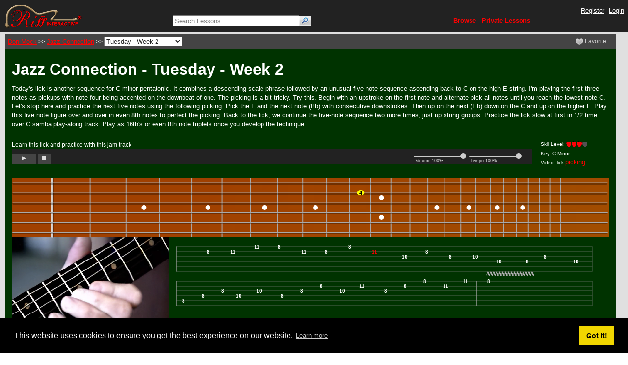

--- FILE ---
content_type: text/html; charset=utf-8
request_url: http://www.riffinteractive.com/lesson?dir=donmock/lod/05-00/05-09-00
body_size: 26927
content:
<!DOCTYPE html>
<html  lang="en-US">
<head id="Head"><meta content="text/html; charset=UTF-8" http-equiv="Content-Type" />
<meta name="REVISIT-AFTER" content="1 DAYS" />
<meta name="RATING" content="GENERAL" />
<meta name="RESOURCE-TYPE" content="DOCUMENT" />
<meta content="text/javascript" http-equiv="Content-Script-Type" />
<meta content="text/css" http-equiv="Content-Style-Type" />
<title>
	Jazz Connection - Tuesday - Week 2
</title><meta id="MetaDescription" name="description" content="Riff Interactive Live Online Guitar Lessons" /><meta id="MetaKeywords" name="keywords" content="online guitar lessons, live, interactive, private, group, software, teachers, riffs, scales, chords, licks, tab, notation" /><meta id="MetaRobots" name="robots" content="INDEX, FOLLOW" /><link href="/Resources/Shared/stylesheets/dnndefault/7.0.0/default.css?cdv=222" type="text/css" rel="stylesheet"/><link href="/DesktopModules/Rating/module.css?cdv=222" type="text/css" rel="stylesheet"/><link href="/Resources/Shared/Components/CookieConsent/cookieconsent.min.css?cdv=222" type="text/css" rel="stylesheet"/><link href="/Portals/0/Skins/RiffIA2/skin.css?cdv=222" type="text/css" rel="stylesheet"/><link href="/Portals/0/Containers/RiffIA/container.css?cdv=222" type="text/css" rel="stylesheet"/><link href="/Portals/0/portal.css?cdv=222" type="text/css" rel="stylesheet"/><script src="/Resources/libraries/jQuery/03_05_01/jquery.js?cdv=222" type="text/javascript"></script><script src="/Resources/libraries/jQuery-UI/01_12_01/jquery-ui.js?cdv=222" type="text/javascript"></script><meta name="viewport" content="width=689"><link rel='SHORTCUT ICON' href='/Portals/0/favicon.ico?ver=Oy4-FaKdpxJ4N8-Q3qF9uQ%3d%3d' type='image/x-icon' /><meta property="og:site_name" content="Riff Interactive" /><meta property="fb:app_id" content="328094286998" /><meta property="og:image" content="http://www.riffinteractive.com/lod/glod.jpg" /><meta property="og:type" content="video" /><meta property="og:url" content="http://www.riffinteractive.com/lesson?dir=donmock/lod/05-00/05-09-00" /><meta property="og:video:type" content="application/x-shockwave-flash" /><meta property="og:video" content="http://www.riffinteractive.com/ria/rifflesson/flash/rifflick.swf?theme=lod&autoplay&instrument&embed&view=videonotnh&tab=/teachers/donmock/lod/05-00/tab/05-09-00.tab&media=/teachers/donmock/lod/05-00/media/05-09-00.wmv" /><meta property="og:video:secure_url" content="https://www.riffinteractive.com/ria/rifflesson/flash/rifflick.swf?theme=lod&autoplay&instrument&embed&view=videonotnh&tab=/teachers/donmock/lod/05-00/tab/05-09-00.tab&media=/teachers/donmock/lod/05-00/media/05-09-00.wmv" />     
        
<script>
(function(i,s,o,g,r,a,m){i['GoogleAnalyticsObject']=r;i[r]=i[r]||function(){
(i[r].q=i[r].q||[]).push(arguments)},i[r].l=1*new Date();a=s.createElement(o),
m=s.getElementsByTagName(o)[0];a.async=1;a.src=g;m.parentNode.insertBefore(a,m)
})(window,document,'script','//www.google-analytics.com/analytics.js','ga');
ga('create', 'UA-1948063-1', 'auto');
ga('send', 'pageview');
</script>
        
		       
          <!-- Google Tag Manager -->
          <script>(function(w,d,s,l,i){w[l]=w[l]||[];w[l].push({'gtm.start':
          new Date().getTime(),event:'gtm.js'});var f=d.getElementsByTagName(s)[0],
          j=d.createElement(s),dl=l!='dataLayer'?'&l='+l:'';j.async=true;j.src=
          'https://www.googletagmanager.com/gtm.js?id='+i+dl;f.parentNode.insertBefore(j,f);
          })(window,document,'script','dataLayer','G-WX79BJVFZC');</script>
          <!-- End Google Tag Manager -->
        </head>
<body id="Body">     
					<!-- Google Tag Manager (noscript) --> 
					<noscript><iframe src="https://www.googletagmanager.com/ns.html?id=G-WX79BJVFZC"
					height="0" width="0" style="display:none;visibility:hidden"></iframe></noscript>
					<!-- End Google Tag Manager (noscript) -->
				

    <form method="post" action="/lesson?dir=donmock/lod/05-00/05-09-00" id="Form" enctype="multipart/form-data">
<div class="aspNetHidden">
<input type="hidden" name="__EVENTTARGET" id="__EVENTTARGET" value="" />
<input type="hidden" name="__EVENTARGUMENT" id="__EVENTARGUMENT" value="" />
<input type="hidden" name="__VIEWSTATE" id="__VIEWSTATE" value="MvwbPFzmqNfHXxFbs1CCNSLkdCKVfvp4KjC1300hYeoUDO2QM28dZ+Fj4dk+e9iNIRaPgjhV55T2KTHBLTh+GGkDxp/6Xt8PQI3YT3D4LrBtGN7noIRfxgZcKqEQc1tGQI3VtZxdQkLGb/QaICMsACqawXDuNle3cC4z/asaom0iF3bUp3wAqh0kETYj5Ji6TmuFXl2rkGURJ+FgjhnmPsoi+V4lPbR2452x+gPi9evFJkdEe4zNb4/xR0G2J+IpD8+k0Tzvaa05VlbgtkiNgvf3PDRgi1Vy4XGq/jNr7mDmWO+2e/iNoH89s1GQ59h3xO/ZHeTKCoUUWkg8lrC1emljrZOeKJbbJaQHHp5lX2fKpJKsbP8jJ5UR4fVslCxYB/HwwufxlJFAH976OXRVNquy9CtFFc/J8jf4p6vGBtZp4rm2xjy5vO7Uq6+8VTnmmGBD6Xw5fQJETvPleBBiiXi+1s8HERmkow/JxfVp3qEoXbpieXYYhcycgj/QRtaNqQxblwCP5P0LDwVZO0X6QNq4xR8vacLvHvWV0Vk3BTvYyGcM866Uc64Lcdpw5MGxxp6qtlnciCQj3PVdaGc/3ZT/1HAkJ0iQYuLinloI0RC3T73Ih3JArmYG8XlUAFr8/4Z6l3gNu7sqrR0iApcVj2olEdvUh3yjFkzgGnfy8woZ1eMcEXXwZKMa7XvpdF0VbMsQ2e3qtdDGsRV+sY4LG4FhXgqvoBWUrEr3yxGEHC2I59TW/FF//0tBMXMw8ehvOdWlVOqC9Q50x699eAaLYEJCA5OG37S16r+NULWaaCvXCoH3U6OdGzCf/n8411R6dZCZImUl+lDOE7KBI+Cb9tuXKiOjBv5t9WGhqpqd/ffc0hiSzEPSnQhG0ep2hr7VBEOfjhQrbNt6P3VFUCvvvLhJLr6H4fcm8v881No8SQe4hG06vqpW6akcOsVJ39+kUL+xMpZEj0fmmyC/BR8FFvH/2yOpxGKE5mQBLWeZzxA5FNgccwBzGT/K+udYVNaQpWaE0kNwSQCgdt5wY0xi9mKrJ4J+G7us92QIT2aO17NqhsTb882IqLKss0z0/jSt6mjiLKOjMNKjJSex4uafuoJCwYsG802w4CxblPqOMWQNu/ZmWI4lu/+uWOpBXJgkecU1An86h2s/Er28cDTtBOiTlrVomHUXjbtZMbo3YcK+TncK2E2n7LDLyikkN78gpSr/ecH8RTaptMurNXiS4CktsTJKFRvgmYK6R8zCX47mBWAdNEWLkv2NH5Jkxt671h31fjfMEI7JuVxbwVEO7ReLHgC1JbEsdMdGcrUB1Bzsn+kAkX5I3zFav4cgknQomgm8DP1tXGqPSbJqH8xBNmHor24VnadylNcKV6brKcAAtZD9YvhbjMUsNEg5rdn8TMBpiII9/EiAe/SeUkRUfv6NsyfAyF9skvx4m7Q4TH5hCAFYzhxCAQ3cpz0yThvlp80QTJEbr7Ip688W0uOJM7jSMsVfNTnZzZdF8a4XxBhn0ShDR+RXpvB5bqy1aYRSZXM/uY8GD1U1r+sx1V2p0Y1/5zg1zgtGKaNHR/p1rwLFR4D7dgcOvzeBNJkypMiNkd6GKtITJAX7RdWAzEWBlDEBDwJR0YomXdV3HnB9To1JDHkmKSufpNTIWumXbEQzSDyHor1T+a1J/35tSNwNWprjKvMPegqR84llsutzvuFQSW9U/Gbjw7yUf1epspBDziX0/m/p/Fppup2gGvrPyMLp8WtdcBjhWXYZf2H8EmxV2yKcCxQPsaw6dhzRtp0Qkl4rmplYTfbWA5xd9OFntu4jj2M9DluqDOtWxOibAAmqD7p/UA2v4MDB5HRg1EKECsnAbQWNeAMwvzdA0MvBWX9t69sm7DsxmISLUBFoDdX4B1aW46C9A1663DWQiPALteR7LqhS4ZytriM0zCwOHuj4FBltyiCGQwxcfWMgUNxbyqQZXI1rWW8chA1lYm5Xc55fbbki8pHQX11o/DbXuwagb5jd5mH52WRUp/d6XI7Q0YLFOwXHAU+Wwpiul5vcByv6TkhsDSJftN3gNAQN8BO1BafCcG/72r1F8aNVNvqkV42lE6VYCHcXzy3isxU1SWnUXMgvO7cv0B0elBFUjmVdeYo4gTY/Ueagr+4W1es3kZZrFpRU9HzNBxfKMMb9Kdx6Q9IAsUxDW5Vmjybp+vhklzabp+a+UIr1gDVWfB5cBf7TycBppLh0d3zARCnKmN5QPiP0e/gkSK/ew8GI2KqICO//GVq+b2OtCFIknB2ZYx28LgnYhIm6u72KBRDuhFbds/yZpmIR8pM6DghDtQvQ//h55KJMnJ0e3e40V2Lq+Tniw2jaBfW2uQKdaTP1rVh8N88a8gJ3TzWaXhHX+5mU9w/[base64]/xv8I7V5kL6pkCkZ7gVux6HnHQVOJT65/[base64]/m2EObgjaEJLRdOyEvNwazjUoQa7BJ+Du/UZN3RaTQdQ8GQJql7004R0nM32qwxnnmBzI/4wvV0fY9RIS05j1Vu5OEmjuFjvzvAAfc2YIGYdyz0lPHVXoXFcTCNQNxhxkv8r6dZLI/aa3l5ZTEIcJB7fmc/MCNOL6UzvUxoPZBiWO8z0C1oVSC4MpirKbVA/j3s8lxVtPmqygaLGSEy59Z7nLMB29e8cyDn9YXqXjGKwKAKNmrMVKCdmmCkQzvIz9iYxYmaqe2KbfnIQbeKYHDIdqRL1aXZu3bqLZ5ZS4YR8NZe9FyBy3XqQWfgbxEQfSS/OnlzsugUUjglLDpNGTV1tQWamaBYwK6tdw7Knf/doxUdvbIPeSAX6ey9iprsZC7/ICrklbEVlfzUJrF0uV9toyVB8LubcZuEJk8Krbl/QabhJyNtz3VAtFkpOFz5mmxwm3MOQyvNM/[base64]/vpY/tbf8ZVa/GJ24ZTSEzGMnvM3TWOKh8bzVWp2ge/fjjVpNOkIcDbJFMuLC0pfZEmngcz6Lk/dmx3so+qvVkRcyX09QABe3Wpq2ytctHytvL6RhBqaZnc9eURIZwUOmSyopUN60YZ8UiJaaJJif5HMTX5/zimyNEwXEe/1ivhKDiaBzZYOtZxq3pPXgE5wvncZHVgStGP39mVWSd8vdpyMUicI76Lm/ieyKsuwI+FrNKDodZwn5sidkRvjcELWp" />
</div>

<script type="text/javascript">
//<![CDATA[
var theForm = document.forms['Form'];
if (!theForm) {
    theForm = document.Form;
}
function __doPostBack(eventTarget, eventArgument) {
    if (!theForm.onsubmit || (theForm.onsubmit() != false)) {
        theForm.__EVENTTARGET.value = eventTarget;
        theForm.__EVENTARGUMENT.value = eventArgument;
        theForm.submit();
    }
}
//]]>
</script>


<script src="/WebResource.axd?d=pynGkmcFUV2ib8GxobZsfgdKcz_6k6Ovs016bXaERy0cvnG9Hks0R9_YMJw1&amp;t=638942066805310136" type="text/javascript"></script>


<script src="/ria/rifflesson/html/lib/howler.min.js" type="text/javascript"></script>
<script src="/ria/rifflesson/html/rifflick.js" type="text/javascript"></script>
<script src="/ria/rifflesson/writerifflick.js" type="text/javascript"></script>
<script src="/ScriptResource.axd?d=NJmAwtEo3IrnLlp29ZLIyMXr_UbWTpvGyfZcf4CjBvdKxDELp9XJ6-LTM_9ZL79LzZ9CPI07IFUfaGj_SXzcHxcET8fmgh2fc8jsj68kIg7FNlEnPHphgRSp6GoZ7IBJPpKn7g2&amp;t=32e5dfca" type="text/javascript"></script>
<script src="/ScriptResource.axd?d=dwY9oWetJoK-e8aC7UxCAr_yuMRJmJ8IyOWYy_Wn1y_R3hoDeD5Spk-qnL_6xO95tO2QSa-LPe0Ml8TZfO_AB4fp9wzZQW2IsMAE4lWHqBGhTuXu-2VtGLwW5sdkBCnIFDZgVL4vMU6qOkIS0&amp;t=32e5dfca" type="text/javascript"></script>
<div class="aspNetHidden">

	<input type="hidden" name="__VIEWSTATEGENERATOR" id="__VIEWSTATEGENERATOR" value="CA0B0334" />
	<input type="hidden" name="__VIEWSTATEENCRYPTED" id="__VIEWSTATEENCRYPTED" value="" />
	<input type="hidden" name="__EVENTVALIDATION" id="__EVENTVALIDATION" value="TYMuif0NeTDrvT/OtJcaMZN0CtFk9lWSTDgMtBCGejrB7ZZmR0vSKxF/jdlbiNCFDHJtH293QvmpaSg1xrbvtM21uX3Mh2K99vfqRAt6DHWIG12ZXVPN9E0KiwHVa1jfgUR7+Z58Fh+cbd+HHSYkw8ZvgUA=" />
</div><script src="/js/dnn.js?cdv=222" type="text/javascript"></script><script src="/Resources/Shared/Components/CookieConsent/cookieconsent.min.js?cdv=222" type="text/javascript"></script><script src="/js/dnn.modalpopup.js?cdv=222" type="text/javascript"></script><script src="/Resources/Shared/Scripts/jquery/jquery.hoverIntent.min.js?cdv=222" type="text/javascript"></script><script src="/js/dnncore.js?cdv=222" type="text/javascript"></script><script src="/js/dnn.cookieconsent.js?cdv=222" type="text/javascript"></script><script src="/Resources/Shared/Scripts/dnn.jquery.js?cdv=222" type="text/javascript"></script>
<script type="text/javascript">
//<![CDATA[
Sys.WebForms.PageRequestManager._initialize('ScriptManager', 'Form', ['tdnn$ctr559$Show$FavPanel_UP','dnn_ctr559_Show_FavPanel_UP','tdnn$ctr561$ViewRating$MainPanel_UP','dnn_ctr561_ViewRating_MainPanel_UP'], [], [], 90, '');
//]]>
</script>

        
        
        
<TABLE class="pagemaster" border="0" cellspacing="0" cellpadding="0">
<TR>
<TD valign="top">
<TABLE class="skinmaster" width="100%" border="0" align="center" cellspacing="0" cellpadding="0">
<TR>
<TD id="dnn_ControlPanel" class="contentpane" valign="top" align="center"></TD>

</TR>
<TR>
<TD valign="top">
<TABLE class="skinheader" cellSpacing="0" cellPadding="7" width="100%" border="0">
  <TR>
    <TD vAlign="middle" align="left"><a id="dnn_dnnLOGO_hypLogo" title="Riff Interactive" aria-label="Riff Interactive" href="http://www.riffinteractive.com"><img id="dnn_dnnLOGO_imgLogo" src="/Portals/0/RiffLogo2_small.gif?ver=hHwehByA9NMDihlFr9OOfQ%3d%3d" alt="Riff Interactive" /></a></TD>
    <td style="padding-left: 0;">
        <table cellSpacing="0" cellPadding="0" width="100%" border="0">
          <tr>
            <TD width="100%" vAlign="top" align="right" colspan="3" nowrap><a id="dnn_dnnUSER_registerLink" title="Register" class="SkinObject" rel="nofollow" href="http://www.riffinteractive.com/Register?returnurl=http%3a%2f%2fwww.riffinteractive.com%2flesson">Register</a>
&nbsp;&nbsp;<a id="dnn_dnnLOGIN_loginLink" title="Login" class="SkinObject" rel="nofollow" onclick="this.disabled=true;" href="https://www.riffinteractive.com/SecureLogin?returnurl=%2flesson%3fdir%3ddonmock%2flod%2f05-00%2f05-09-00">Login</a>
</TD>
          </tr>
          <tr>
            <TD vAlign="bottom" align="left">
<div>
<table cellspacing="0" cellpadding="0" summary="Search Input Table" border="0" align="left">
    <tr>
        <!--<td nowrap="nowrap">
            
<div class="dnnLabel">    
    <label id="dnn_dnnLESSONSEARCH_plSearch_label" for="cboModule">
        <span id="dnn_dnnLESSONSEARCH_plSearch_lblLabel"></span>   
    </label>
    
    
</div>


            
        </td>-->
        <td><input name="dnn$dnnLESSONSEARCH$txtSearch" type="text" value="Search Lessons" maxlength="200" size="35" id="dnn_dnnLESSONSEARCH_txtSearch" title="Search Lessons" class="NormalTextBox" onfocus="if (this.value == &#39;Search Lessons&#39;) this.value = &#39;&#39;; " onblur="if (this.value == &#39;&#39;) this.value = &#39;Search Lessons&#39;; " style="color:Gray;height:16px;width:250px;" /></td>
        <td><input type="image" name="dnn$dnnLESSONSEARCH$imgGo" id="dnn_dnnLESSONSEARCH_imgGo" src="/DesktopModules/LessonArchives/images/search.gif" alt="Search" align="absmiddle" /></td>
    </tr>
</table>
</div></TD>
            <td align="left">&nbsp;&nbsp;<a href="/browse" class="MainMenu">Browse</a>&nbsp;&nbsp;&nbsp;&nbsp;<a href="/privatelessons" class="MainMenu">Private&nbsp;Lessons</a>&nbsp;&nbsp;&nbsp;&nbsp;<!--<a href="/forum" class="MainMenu">Forum</a>--></td>
            <td></td>
          </tr>
        </table>
    </td>
  </TR>
</TABLE>
</TD>
</TR>
<TR>
<TD valign="top" height="100%">
<TABLE cellspacing="3" cellpadding="3" width="100%" border="0">
  <!--<TR><TD id="dnn_TopPane" class="toppane DNNEmptyPane" colspan="3" valign="top" align="center"></TD>
</TR>-->
  <TR valign="top">
    <!--<TD id="dnn_LeftPane" class="leftpane DNNEmptyPane" valign="top" align="center"></TD>
-->
    <TD id="dnn_ContentPane" class="contentpane" valign="top"><div class="DnnModule DnnModule-LessonArchives DnnModule-559"><a name="559"></a><div id="dnn_ctr559_ContentPane"><!-- Start_Module_559 --><div id="dnn_ctr559_ModuleContent" class="DNNModuleContent ModLessonArchivesC">
	

<div id="fb-root"></div>
<script>(function (d, s, id) {
        var js, fjs = d.getElementsByTagName(s)[0];
        if (d.getElementById(id)) return;
        js = d.createElement(s); js.id = id;
        js.src = "//connect.facebook.net/en_US/sdk.js#xfbml=1&version=v2.5&appId=328094286998";
        fjs.parentNode.insertBefore(js, fjs);
    }(document, 'script', 'facebook-jssdk'));

    var fbLike = false;
</script>

<style>
a.lnkFavorite { 
  margin:0px 0px 0px 0px;
  padding: 0em 1.2em; 
  text-decoration: none; 
  font-weight: normal; 
  letter-spacing: 0px; 
} 
a.lnkFavorite:hover { 
  color: #ffffff; 
}

a.loadpic {
  position:relative;
  display:block;
}
a.loadpic span.load-icon {
  position:absolute;
  left:80%;
  top:5%;
  filter:alpha(opacity=50);
  -moz-opacity:0.5;
  -khtml-opacity: 0.5;
  opacity: 0.5;
}
a.loadpic:hover span.load-icon {
  opacity: 0.8;
}
div.ui-dialog-titlebar > .ui-dialog-titlebar-close {
right: .3em;
top: 50%;
width: 20px;
margin: -10px 0 0 0;
padding: 1px;
height: 20px;

background: #111111;
background-image: none;
border: 1px solid #777777;
border-radius: 0;
}
</style>

<link href="//ajax.googleapis.com/ajax/libs/jqueryui/1.11.3/themes/black-tie/jquery-ui.css" rel="stylesheet" type="text/css"/>

<div id="tutorial" title="Quickstart Tip" style="display:none;">
Scroll through the lesson and click on notation/video/audio links to load the interactive players.
</div>
<table width="100%" bgcolor="#444444" cellpadding="4"><tr>
<td align="left"><a href="/browse?teacher=donmock">Don Mock</a> >> <a href="/browse?intro=donmock/lod/05-00">Jazz Connection</a> >> <select onChange="window.location='/lesson?dir='+this.value;"><option value="donmock/lod/05-00/05-01-00">Monday - Week 1</option><option value="donmock/lod/05-00/05-02-00">Tuesday - Week 1</option><option value="donmock/lod/05-00/05-03-00">Wednesday - Week 1</option><option value="donmock/lod/05-00/05-04-00">Thursday - Week 1</option><option value="donmock/lod/05-00/05-05-00">Friday - Week 1</option><option value="donmock/lod/05-00/05-08-00">Monday - Week 2</option><option value="donmock/lod/05-00/05-09-00" selected>Tuesday - Week 2</option><option value="donmock/lod/05-00/05-10-00">Wednesday - Week 2</option><option value="donmock/lod/05-00/05-11-00">Thursday - Week 2</option><option value="donmock/lod/05-00/05-12-00">Friday - Week 2</option><option value="donmock/lod/05-00/05-15-00">Monday - Week 3</option><option value="donmock/lod/05-00/05-16-00">Tuesday - Week 3</option><option value="donmock/lod/05-00/05-17-00">Wednesday - Week 3</option><option value="donmock/lod/05-00/05-18-00">Thursday - Week 3</option><option value="donmock/lod/05-00/05-19-00">Friday - Week 3</option><option value="donmock/lod/05-00/05-22-00">Monday - Week 4</option><option value="donmock/lod/05-00/05-23-00">Tuesday - Week 4</option><option value="donmock/lod/05-00/05-24-00">Wednesday - Week 4</option><option value="donmock/lod/05-00/05-25-00">Thursday - Week 4</option><option value="donmock/lod/05-00/05-26-00">Friday - Week 4</option><option value="donmock/lod/05-00/05-29-00">Monday - Week 5</option><option value="donmock/lod/05-00/05-30-00">Tuesday - Week 5</option><option value="donmock/lod/05-00/05-31-00">Wednesday - Week 5</option><option value="donmock/lod/05-00/week1">Group Lesson - Week 1</option><option value="donmock/lod/05-00/week2">Group Lesson - Week 2</option><option value="donmock/lod/05-00/week3">Group Lesson - Week 3</option><option value="donmock/lod/05-00/week4">Group Lesson - Week 4</option><option value="donmock/lod/05-00/week5">Group Lesson - Week 5</option></select></td>

<td align="right"><div class="fb-like" data-href="https://www.riffinteractive.com" data-layout="button" data-action="like" data-show-faces="false" data-share="true"></div></td>
<td align="right"><div id="dnn_ctr559_Show_FavPanel_UP">
		<div id="dnn_ctr559_Show_FavPanel">
			
  
  <a id="dnn_ctr559_Show_lbtnFavorite" title="Register/Login to add
this to your favorites" class="aspNetDisabled lnkFavorite" AutoPostBack="True"><img id="dnn_ctr559_Show_imgFavorite" src="/desktopmodules/lessonarchives/images/favorite-off.png" alt="favorite" align="middle" />&nbsp;Favorite
  </a>

		</div>
	</div></td>
</tr></table>




<div id="preview" title="Subscribe for Full Access" style="display:none;">
Please subscribe to get full access to all lessons for only $7.95/month PLUS 1 week free trial.<br><br>
<img src="/ria/images/rifflogo1.jpg" alt="Riff Interactive Logo"><br>
Riff Interactive lessons are <i>LESS</i> expensive and <i>MORE</i> interactive than alternatives!<br><br>
<a href="/subscribe.aspx"><b>More Info</b></a>
</div>

<script type="text/javascript">
    function scriptStart(m) { ga('send', 'event', 'lod', 'play', m); }
    function scriptStop() {
        if (!false && true && true && !fbLike)
            $("#preview").dialog({
                'resizable': false, 'modal': false,
                open: function () { $("html").css({ overflow: 'auto' }) }, // override DNN behavior
                close: function (e, u) { ga('send', 'event', 'lod', 'closed'); }
            });
    }
    function scriptEvent(s) { ga('send', 'event', 'lod', s); }
</script>

    <script>
        function scriptSetOverlay(sz) { document.getElementById("notationneck").Content.Instrument.SetOverlay(sz); }
        function scriptSetNote(i, j, f, a) { document.getElementById("notationneck").Content.Instrument.SetNote(i, j, f, a); }
    </script>
	<table border="0" cellpadding="0" cellspacing="0" width="100%" height="100%">
				<tr valign="top">
			<td width="100%" align="left" bgcolor="#003300">
				<table width="100%" border="0" cellspacing="0" cellpadding="11">
					<tr valign="top"> 
						<!-- main text-->
								<td width="100%">
<span id="dnn_ctr559_Show_lblTodaysLick"><table width="100%"><tr><td colspan="2"><h1 style="margin:0px;">Jazz Connection - Tuesday - Week 2</h1></td></tr><tr><td colspan="2"><font face="Arial" size="2" color="white">
Today's lick is another sequence for C minor pentatonic. It combines a descending scale phrase followed by an unusual five-note sequence ascending back to C on the high E string. I'm playing the first three notes as pickups with note four being accented on the downbeat of one. The picking is a bit tricky. Try this. Begin with an upstroke on the first note and alternate pick all notes until you reach the lowest note C. Let's stop here and practice the next five notes using the following picking. Pick the F and the next note (Bb) with consecutive downstrokes. Then up on the next (Eb) down on the C and up on the higher F. Play this five note figure over and over in even 8th notes to perfect the picking. Back to the lick, we continue the five-note sequence two more times, just up string groups. Practice the lick slow at first in 1/2 time over C samba play-along track. Play as 16th's or even 8th note triplets once you develop the technique.
<br><br></td></tr><tr><td>Learn this lick and practice with this jam track <br><script>WriteRiffLick(null, "/teachers/donmock/lod/05-00/media/jam_may00_4.wav", "audio", 30, "LOD", "audio", false, false, true);</script></font></td><td width="140" valign="top" style="padding-left:15px"><font face="Arial" size="1" color="white">Skill Level: <img border="0" src="/desktopmodules/lessonarchives/images/pickicon1.gif" alt="guitar pick on" width="11" height="12"><img border="0" src="/desktopmodules/lessonarchives/images/pickicon1.gif" alt="guitar pick on" width="11" height="12"><img border="0" src="/desktopmodules/lessonarchives/images/pickicon1.gif" alt="guitar pick on" width="11" height="12"><img border="0" src="/desktopmodules/lessonarchives/images/pickicon2.gif" alt="guitar pick off" width="11" height="12"><br>Key: C Minor<br>Video: lick <a href="#" onclick="javascript:scriptSetRiffLick('/teachers/donmock/lod/05-00/media/05-09-00p.wmv','lod');return false;">picking</a><br></font></td></tr><tr><td colspan="2"><br><script>WriteRiffLick("/teachers/donmock/lod/05-00/tab/05-09-00.tab", "/teachers/donmock/lod/05-00/media/05-09-00.wmv", "notation", 256, "LOD", "videonotnh", true, true, false);</script></td></tr></table></span>
                          </td></tr>
				</table>
			</td>
		</tr>
	</table>


</div><!-- End_Module_559 --></div>
</div><div class="DnnModule DnnModule-Rating DnnModule-561"><a name="561"></a>
      <TABLE class="containermaster_blue" cellSpacing="0" cellPadding="5" align="center" border="0">
        <TR>
                <TD valign="middle" nowrap></TD>
        </TR>
        <TR>
          <TD id="dnn_ctr561_ContentPane" class="containerrow2_blue" align="center"><!-- Start_Module_561 --><div id="dnn_ctr561_ModuleContent" class="DNNModuleContent ModRatingC">
	

<div id="dnn_ctr561_ViewRating_MainPanel_UP">
		<div id="dnn_ctr561_ViewRating_MainPanel">
			

  <span id="dnn_ctr561_ViewRating_lblAverageRating"></span>

<br />
<div>
				<table cellspacing="0" cellpadding="4" id="dnn_ctr561_ViewRating_GridView1" style="color:#AAAAAA;border-collapse:collapse;">
					<tr>
						<td colspan="6">
    There are no ratings yet
  </td>
					</tr>
				</table>
			</div>

		</div>
	</div>
</div><!-- End_Module_561 --></TD>

        </TR>
        <TR>
        </TR>
      </TABLE>

</div></TD>

    <TD id="dnn_RightPane" class="rightpane DNNEmptyPane" valign="top" align="center"></TD>

  </TR>
  <TR><TD id="dnn_BottomPane" class="bottompane DNNEmptyPane" colspan="3" valign="top" align="center"></TD>
</TR>
</TABLE>
</TD>
</TR>
<TR>
<TD valign="top">
<TABLE class="skinheader" cellSpacing="0" cellPadding="10" width="100%" border="0">
  <tr>
    <td align="left"><a href="/support" class="MainMenu">Support</a>&nbsp;&nbsp;&nbsp;&nbsp;<a href="/software" class="MainMenu">About Us</a>&nbsp;&nbsp;&nbsp;&nbsp;<a href="/mailinglists" class="MainMenu">Join the Mailing List</a>&nbsp;&nbsp;&nbsp;&nbsp;<a href="/teachers" class="MainMenu">Teachers Wanted</a></td>
  </tr>
  <TR>
    <TD valign="middle" align="right"><span id="dnn_dnnCOPYRIGHT_lblCopyright" class="SkinObject">Copyright (c) 2026 Riff Interactive</span>
&nbsp;&nbsp;<a id="dnn_dnnTERMS_hypTerms" class="SkinObject" rel="nofollow" href="http://www.riffinteractive.com/Terms">Terms Of Use</a>&nbsp;&nbsp;<a id="dnn_dnnPRIVACY_hypPrivacy" class="SkinObject" rel="nofollow" href="http://www.riffinteractive.com/Privacy">Privacy Statement</a></TD>
  </TR>
</TABLE>
</TD>
</TR>
</TABLE>
</TD>
</TR>
</TABLE>

        <input name="ScrollTop" type="hidden" id="ScrollTop" />
        <input name="__dnnVariable" type="hidden" id="__dnnVariable" autocomplete="off" value="`{`__scdoff`:`1`,`cc_morelink`:``,`cc_message`:`This website uses cookies to ensure you get the best experience on our website.`,`cc_dismiss`:`Got it!`,`cc_link`:`Learn more`}" />
        
    </form>
    <!--CDF(Javascript|/js/dnncore.js?cdv=222|DnnBodyProvider|100)--><!--CDF(Javascript|/js/dnn.js?cdv=222|DnnBodyProvider|12)--><!--CDF(Javascript|/Resources/Shared/Components/CookieConsent/cookieconsent.min.js?cdv=222|DnnBodyProvider|40)--><!--CDF(Css|/Resources/Shared/Components/CookieConsent/cookieconsent.min.css?cdv=222|DnnPageHeaderProvider|12)--><!--CDF(Javascript|/js/dnn.cookieconsent.js?cdv=222|DnnBodyProvider|100)--><!--CDF(Javascript|/js/dnn.modalpopup.js?cdv=222|DnnBodyProvider|50)--><!--CDF(Css|/Resources/Shared/stylesheets/dnndefault/7.0.0/default.css?cdv=222|DnnPageHeaderProvider|5)--><!--CDF(Css|/Portals/0/Skins/RiffIA2/skin.css?cdv=222|DnnPageHeaderProvider|15)--><!--CDF(Css|/Portals/0/Containers/RiffIA/container.css?cdv=222|DnnPageHeaderProvider|25)--><!--CDF(Css|/DesktopModules/Rating/module.css?cdv=222|DnnPageHeaderProvider|10)--><!--CDF(Css|/DesktopModules/Rating/module.css?cdv=222|DnnPageHeaderProvider|10)--><!--CDF(Css|/Portals/0/portal.css?cdv=222|DnnPageHeaderProvider|35)--><!--CDF(Javascript|/Resources/Shared/Scripts/jquery/jquery.hoverIntent.min.js?cdv=222|DnnBodyProvider|55)--><!--CDF(Javascript|/Resources/Shared/Scripts/jquery/jquery.hoverIntent.min.js?cdv=222|DnnBodyProvider|55)--><!--CDF(Javascript|/Resources/Shared/Scripts/dnn.jquery.js?cdv=222|DnnBodyProvider|100)--><!--CDF(Javascript|/Resources/libraries/jQuery-UI/01_12_01/jquery-ui.js?cdv=222|DnnPageHeaderProvider|10)--><!--CDF(Javascript|/Resources/libraries/jQuery/03_05_01/jquery.js?cdv=222|DnnPageHeaderProvider|5)-->
    
</body>
</html>


--- FILE ---
content_type: text/html; charset=iso-8859-1
request_url: http://www.riffinteractive.com/ria/rifflesson/html/frame.aspx?v=audio&s=LOD&l=1&m=/teachers/donmock/lod/05-00/media/jam_may00_4.wav
body_size: 2886
content:

<!DOCTYPE html><html>
<head>
<style type="text/css">
html,body { height: 100%; }
</style>
	<meta id="viewport" name="viewport" content="width=device-width, initial-scale=1.0, maximum-scale=1.0, user-scalable=no" />
	<meta name="apple-mobile-web-app-capable" content="yes">

	<script type="text/javascript" src="./lib/howler.min.js"></script>
	<script type="text/javascript" src="./RiffLick.js"></script>

	<script>
        window.addEventListener("touchmove", function (event) { event.preventDefault(); }, false);
        if (typeof window.devicePixelRatio != 'undefined' && window.devicePixelRatio > 2) {
            var meta = document.getElementById("viewport");
            meta.setAttribute('content', 'width=device-width, initial-scale=' + (2 / window.devicePixelRatio) + ', user-scalable=no');
        }
	</script>
</head>
<body style="margin:0;padding:0">



	<input type="hidden" id="view" value="audio" />

	<input type="hidden" id="theme" value="LOD" />

	<input type="hidden" id="media" value="https://lessonarchives.blob.core.windows.net/teachers/donmock/lod/05-00/media/jam_may00_4.wav" />

	<input type="hidden" id="loop" value="1" />

    <div id="openfl-content" style="background-color: #000000; width: 100%; height: 100%" data-framerate="60"></div>

	<script type="text/javascript">
        var c = document.getElementById('openfl-content');
        
        window.onresize =
            function func() {
                var r = 1; // window.devicePixelRatio;
                var w = Math.round(window.innerWidth * r);
                var h = Math.round(window.innerHeight * r);
                c.style.width = w + 'px';
                c.style.height = h + 'px';
                //c.style.transform = 'scale(' + (1 / r) + ',' + (1 / r) + ')';
                //c.style.transformOrigin = '0 0';
            }

        var r = 1; // window.devicePixelRatio;
        var w = Math.round(window.innerWidth * r);
        var h = Math.round(window.innerHeight * r);

        c.style.width = w + 'px';
        c.style.height = h + 'px';
	    //c.style.transform = 'scale(' + (1 / r) + ',' + (1 / r) + ')';
	    //c.style.transformOrigin = '0 0';
        
        lime.embed("RiffLick", "openfl-content", w, h, { parameters: {} });
	</script>

<script type = "text/javascript">
        function scriptSetOverlay(sz) {

        }
        function scriptSetNote(i, j, f, a) {

    }
    function scriptStart() {
        window.top.scriptStart('audio|ssonarchives.blob.core.windows.net/teachers/donmock/lod/05-00/media/jam_may00_4.wav');
    }
    function scriptStop() {
        window.top.scriptStop();
    }
    function scriptAlert() {
        window.top.scriptAlert('audio');
    }
    function scriptEvent(s) {
        window.top.scriptEvent(s);
    }
</script>
</body></html>

--- FILE ---
content_type: text/html; charset=iso-8859-1
request_url: http://www.riffinteractive.com/ria/rifflesson/html/frame.aspx?v=videonotnh&s=LOD&a=1&i=1&t=https://lessonarchives.blob.core.windows.net/teachers/donmock/lod/05-00/tab/05-09-00.tab&m=/teachers/donmock/lod/05-00/media/05-09-00.wmv
body_size: 2995
content:

<!DOCTYPE html><html>
<head>
<style type="text/css">
html,body { height: 100%; }
</style>
	<meta id="viewport" name="viewport" content="width=device-width, initial-scale=1.0, maximum-scale=1.0, user-scalable=no" />
	<meta name="apple-mobile-web-app-capable" content="yes">

	<script type="text/javascript" src="./lib/howler.min.js"></script>
	<script type="text/javascript" src="./RiffLick.js"></script>

	<script>
        window.addEventListener("touchmove", function (event) { event.preventDefault(); }, false);
        if (typeof window.devicePixelRatio != 'undefined' && window.devicePixelRatio > 2) {
            var meta = document.getElementById("viewport");
            meta.setAttribute('content', 'width=device-width, initial-scale=' + (2 / window.devicePixelRatio) + ', user-scalable=no');
        }
	</script>
</head>
<body style="margin:0;padding:0">



	<input type="hidden" id="view" value="videonotnh" />

	<input type="hidden" id="theme" value="LOD" />

	<input type="hidden" id="instrument" value="1" />

	<input type="hidden" id="tab" value="https://lessonarchives.blob.core.windows.net/teachers/donmock/lod/05-00/tab/05-09-00.tab" />

	<input type="hidden" id="media" value="/teachers/donmock/lod/05-00/media/05-09-00.wmv" />

	<input type="hidden" id="auto" value="1" />

    <div id="openfl-content" style="background-color: #000000; width: 100%; height: 100%" data-framerate="60"></div>

	<script type="text/javascript">
        var c = document.getElementById('openfl-content');
        
        window.onresize =
            function func() {
                var r = 1; // window.devicePixelRatio;
                var w = Math.round(window.innerWidth * r);
                var h = Math.round(window.innerHeight * r);
                c.style.width = w + 'px';
                c.style.height = h + 'px';
                //c.style.transform = 'scale(' + (1 / r) + ',' + (1 / r) + ')';
                //c.style.transformOrigin = '0 0';
            }

        var r = 1; // window.devicePixelRatio;
        var w = Math.round(window.innerWidth * r);
        var h = Math.round(window.innerHeight * r);

        c.style.width = w + 'px';
        c.style.height = h + 'px';
	    //c.style.transform = 'scale(' + (1 / r) + ',' + (1 / r) + ')';
	    //c.style.transformOrigin = '0 0';
        
        lime.embed("RiffLick", "openfl-content", w, h, { parameters: {} });
	</script>

<script type = "text/javascript">
        function scriptSetOverlay(sz) {

        }
        function scriptSetNote(i, j, f, a) {

    }
    function scriptStart() {
        window.top.scriptStart('videonotnh|donmock/lod/05-00/media/05-09-00.wmv');
    }
    function scriptStop() {
        window.top.scriptStop();
    }
    function scriptAlert() {
        window.top.scriptAlert('videonotnh');
    }
    function scriptEvent(s) {
        window.top.scriptEvent(s);
    }
</script>
</body></html>

--- FILE ---
content_type: text/plain; charset=utf-8
request_url: http://www.riffinteractive.com/ria/convert/preconvvid2mp4.ashx?m=/teachers/donmock/lod/05-00/media/05-09-00.wmv
body_size: 264
content:
http://lessons.blob.core.windows.net/cache/mp4/donmock-lod-05-00-media-05-09-00.wmv.mp4